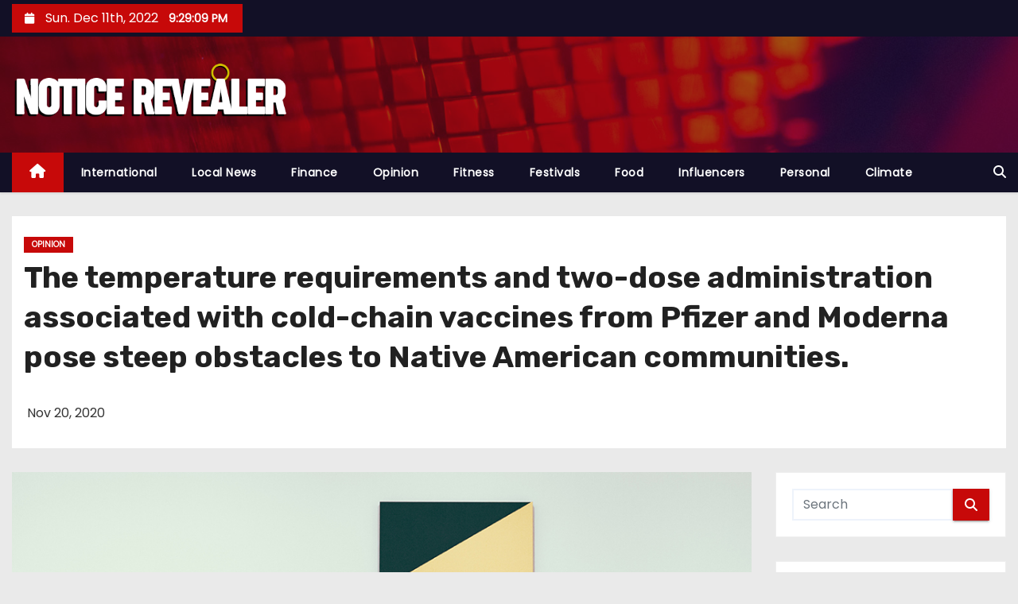

--- FILE ---
content_type: text/html; charset=UTF-8
request_url: https://www.noticerevealer.com/270/opinion/avc
body_size: 13626
content:
<!-- =========================
     Page Breadcrumb   
============================== -->
<!DOCTYPE html>
<html lang="en-US">
<head>
<meta charset="UTF-8">
<meta name="viewport" content="width=device-width, initial-scale=1">
<link rel="profile" href="https://gmpg.org/xfn/11">
<title>The temperature requirements and two-dose administration associated with cold-chain vaccines from Pfizer and Moderna pose steep obstacles to Native American communities. &#8211; Notice Revealer</title>
<meta name='robots' content='max-image-preview:large' />
<link rel='dns-prefetch' href='//fonts.googleapis.com' />
<link rel="alternate" type="application/rss+xml" title="Notice Revealer &raquo; Feed" href="https://www.noticerevealer.com/feed" />
<link rel="alternate" type="application/rss+xml" title="Notice Revealer &raquo; Comments Feed" href="https://www.noticerevealer.com/comments/feed" />
<link rel="alternate" type="application/rss+xml" title="Notice Revealer &raquo; The temperature requirements and two-dose administration associated with cold-chain vaccines from Pfizer and Moderna pose steep obstacles to Native American communities. Comments Feed" href="https://www.noticerevealer.com/270/opinion/avc/feed" />
<script type="text/javascript">
window._wpemojiSettings = {"baseUrl":"https:\/\/s.w.org\/images\/core\/emoji\/14.0.0\/72x72\/","ext":".png","svgUrl":"https:\/\/s.w.org\/images\/core\/emoji\/14.0.0\/svg\/","svgExt":".svg","source":{"concatemoji":"https:\/\/www.noticerevealer.com\/wp-includes\/js\/wp-emoji-release.min.js?ver=6.1.1"}};
/*! This file is auto-generated */
!function(e,a,t){var n,r,o,i=a.createElement("canvas"),p=i.getContext&&i.getContext("2d");function s(e,t){var a=String.fromCharCode,e=(p.clearRect(0,0,i.width,i.height),p.fillText(a.apply(this,e),0,0),i.toDataURL());return p.clearRect(0,0,i.width,i.height),p.fillText(a.apply(this,t),0,0),e===i.toDataURL()}function c(e){var t=a.createElement("script");t.src=e,t.defer=t.type="text/javascript",a.getElementsByTagName("head")[0].appendChild(t)}for(o=Array("flag","emoji"),t.supports={everything:!0,everythingExceptFlag:!0},r=0;r<o.length;r++)t.supports[o[r]]=function(e){if(p&&p.fillText)switch(p.textBaseline="top",p.font="600 32px Arial",e){case"flag":return s([127987,65039,8205,9895,65039],[127987,65039,8203,9895,65039])?!1:!s([55356,56826,55356,56819],[55356,56826,8203,55356,56819])&&!s([55356,57332,56128,56423,56128,56418,56128,56421,56128,56430,56128,56423,56128,56447],[55356,57332,8203,56128,56423,8203,56128,56418,8203,56128,56421,8203,56128,56430,8203,56128,56423,8203,56128,56447]);case"emoji":return!s([129777,127995,8205,129778,127999],[129777,127995,8203,129778,127999])}return!1}(o[r]),t.supports.everything=t.supports.everything&&t.supports[o[r]],"flag"!==o[r]&&(t.supports.everythingExceptFlag=t.supports.everythingExceptFlag&&t.supports[o[r]]);t.supports.everythingExceptFlag=t.supports.everythingExceptFlag&&!t.supports.flag,t.DOMReady=!1,t.readyCallback=function(){t.DOMReady=!0},t.supports.everything(n=function(){t.readyCallback()},a.addEventListener?(a.addEventListener("DOMContentLoaded",n,!1),e.addEventListener("load",n,!1)):(e.attachEvent("onload",n),a.attachEvent("onreadystatechange",function(){"complete"===a.readyState&&t.readyCallback()})),(e=t.source{}).concatemoji?c(e.concatemoji):e.wpemoji&&e.twemoji&&(c(e.twemoji),c(e.wpemoji)))}(window,document,window._wpemojiSettings);
</script>
<style type="text/css">
img.wp-smiley,
img.emoji {
	display: inline !important;
	border: none !important;
	box-shadow: none !important;
	height: 1em !important;
	width: 1em !important;
	margin: 0 0.07em !important;
	vertical-align: -0.1em !important;
	background: none !important;
	padding: 0 !important;
}
</style>
	<link rel='stylesheet' id='wp-block-library-css' href='https://www.noticerevealer.com/wp-includes/css/dist/block-library/style.min.css?ver=6.1.1' type='text/css' media='all' />
<link rel='stylesheet' id='classic-theme-styles-css' href='https://www.noticerevealer.com/wp-includes/css/classic-themes.min.css?ver=1' type='text/css' media='all' />
<style id='global-styles-inline-css' type='text/css'>
body{--wp--preset--color--black: #000000;--wp--preset--color--cyan-bluish-gray: #abb8c3;--wp--preset--color--white: #ffffff;--wp--preset--color--pale-pink: #f78da7;--wp--preset--color--vivid-red: #cf2e2e;--wp--preset--color--luminous-vivid-orange: #ff6900;--wp--preset--color--luminous-vivid-amber: #fcb900;--wp--preset--color--light-green-cyan: #7bdcb5;--wp--preset--color--vivid-green-cyan: #00d084;--wp--preset--color--pale-cyan-blue: #8ed1fc;--wp--preset--color--vivid-cyan-blue: #0693e3;--wp--preset--color--vivid-purple: #9b51e0;--wp--preset--gradient--vivid-cyan-blue-to-vivid-purple: linear-gradient(135deg,rgba(6,147,227,1) 0%,rgb(155,81,224) 100%);--wp--preset--gradient--light-green-cyan-to-vivid-green-cyan: linear-gradient(135deg,rgb(122,220,180) 0%,rgb(0,208,130) 100%);--wp--preset--gradient--luminous-vivid-amber-to-luminous-vivid-orange: linear-gradient(135deg,rgba(252,185,0,1) 0%,rgba(255,105,0,1) 100%);--wp--preset--gradient--luminous-vivid-orange-to-vivid-red: linear-gradient(135deg,rgba(255,105,0,1) 0%,rgb(207,46,46) 100%);--wp--preset--gradient--very-light-gray-to-cyan-bluish-gray: linear-gradient(135deg,rgb(238,238,238) 0%,rgb(169,184,195) 100%);--wp--preset--gradient--cool-to-warm-spectrum: linear-gradient(135deg,rgb(74,234,220) 0%,rgb(151,120,209) 20%,rgb(207,42,186) 40%,rgb(238,44,130) 60%,rgb(251,105,98) 80%,rgb(254,248,76) 100%);--wp--preset--gradient--blush-light-purple: linear-gradient(135deg,rgb(255,206,236) 0%,rgb(152,150,240) 100%);--wp--preset--gradient--blush-bordeaux: linear-gradient(135deg,rgb(254,205,165) 0%,rgb(254,45,45) 50%,rgb(107,0,62) 100%);--wp--preset--gradient--luminous-dusk: linear-gradient(135deg,rgb(255,203,112) 0%,rgb(199,81,192) 50%,rgb(65,88,208) 100%);--wp--preset--gradient--pale-ocean: linear-gradient(135deg,rgb(255,245,203) 0%,rgb(182,227,212) 50%,rgb(51,167,181) 100%);--wp--preset--gradient--electric-grass: linear-gradient(135deg,rgb(202,248,128) 0%,rgb(113,206,126) 100%);--wp--preset--gradient--midnight: linear-gradient(135deg,rgb(2,3,129) 0%,rgb(40,116,252) 100%);--wp--preset--duotone--dark-grayscale: url('#wp-duotone-dark-grayscale');--wp--preset--duotone--grayscale: url('#wp-duotone-grayscale');--wp--preset--duotone--purple-yellow: url('#wp-duotone-purple-yellow');--wp--preset--duotone--blue-red: url('#wp-duotone-blue-red');--wp--preset--duotone--midnight: url('#wp-duotone-midnight');--wp--preset--duotone--magenta-yellow: url('#wp-duotone-magenta-yellow');--wp--preset--duotone--purple-green: url('#wp-duotone-purple-green');--wp--preset--duotone--blue-orange: url('#wp-duotone-blue-orange');--wp--preset--font-size--small: 13px;--wp--preset--font-size--medium: 20px;--wp--preset--font-size--large: 36px;--wp--preset--font-size--x-large: 42px;--wp--preset--spacing--20: 0.44rem;--wp--preset--spacing--30: 0.67rem;--wp--preset--spacing--40: 1rem;--wp--preset--spacing--50: 1.5rem;--wp--preset--spacing--60: 2.25rem;--wp--preset--spacing--70: 3.38rem;--wp--preset--spacing--80: 5.06rem;}:where(.is-layout-flex){gap: 0.5em;}body .is-layout-flow > .alignleft{float: left;margin-inline-start: 0;margin-inline-end: 2em;}body .is-layout-flow > .alignright{float: right;margin-inline-start: 2em;margin-inline-end: 0;}body .is-layout-flow > .aligncenter{margin-left: auto !important;margin-right: auto !important;}body .is-layout-constrained > .alignleft{float: left;margin-inline-start: 0;margin-inline-end: 2em;}body .is-layout-constrained > .alignright{float: right;margin-inline-start: 2em;margin-inline-end: 0;}body .is-layout-constrained > .aligncenter{margin-left: auto !important;margin-right: auto !important;}body .is-layout-constrained > :where(:not(.alignleft):not(.alignright):not(.alignfull)){max-width: var(--wp--style--global--content-size);margin-left: auto !important;margin-right: auto !important;}body .is-layout-constrained > .alignwide{max-width: var(--wp--style--global--wide-size);}body .is-layout-flex{display: flex;}body .is-layout-flex{flex-wrap: wrap;align-items: center;}body .is-layout-flex > *{margin: 0;}:where(.wp-block-columns.is-layout-flex){gap: 2em;}.has-black-color{color: var(--wp--preset--color--black) !important;}.has-cyan-bluish-gray-color{color: var(--wp--preset--color--cyan-bluish-gray) !important;}.has-white-color{color: var(--wp--preset--color--white) !important;}.has-pale-pink-color{color: var(--wp--preset--color--pale-pink) !important;}.has-vivid-red-color{color: var(--wp--preset--color--vivid-red) !important;}.has-luminous-vivid-orange-color{color: var(--wp--preset--color--luminous-vivid-orange) !important;}.has-luminous-vivid-amber-color{color: var(--wp--preset--color--luminous-vivid-amber) !important;}.has-light-green-cyan-color{color: var(--wp--preset--color--light-green-cyan) !important;}.has-vivid-green-cyan-color{color: var(--wp--preset--color--vivid-green-cyan) !important;}.has-pale-cyan-blue-color{color: var(--wp--preset--color--pale-cyan-blue) !important;}.has-vivid-cyan-blue-color{color: var(--wp--preset--color--vivid-cyan-blue) !important;}.has-vivid-purple-color{color: var(--wp--preset--color--vivid-purple) !important;}.has-black-background-color{background-color: var(--wp--preset--color--black) !important;}.has-cyan-bluish-gray-background-color{background-color: var(--wp--preset--color--cyan-bluish-gray) !important;}.has-white-background-color{background-color: var(--wp--preset--color--white) !important;}.has-pale-pink-background-color{background-color: var(--wp--preset--color--pale-pink) !important;}.has-vivid-red-background-color{background-color: var(--wp--preset--color--vivid-red) !important;}.has-luminous-vivid-orange-background-color{background-color: var(--wp--preset--color--luminous-vivid-orange) !important;}.has-luminous-vivid-amber-background-color{background-color: var(--wp--preset--color--luminous-vivid-amber) !important;}.has-light-green-cyan-background-color{background-color: var(--wp--preset--color--light-green-cyan) !important;}.has-vivid-green-cyan-background-color{background-color: var(--wp--preset--color--vivid-green-cyan) !important;}.has-pale-cyan-blue-background-color{background-color: var(--wp--preset--color--pale-cyan-blue) !important;}.has-vivid-cyan-blue-background-color{background-color: var(--wp--preset--color--vivid-cyan-blue) !important;}.has-vivid-purple-background-color{background-color: var(--wp--preset--color--vivid-purple) !important;}.has-black-border-color{border-color: var(--wp--preset--color--black) !important;}.has-cyan-bluish-gray-border-color{border-color: var(--wp--preset--color--cyan-bluish-gray) !important;}.has-white-border-color{border-color: var(--wp--preset--color--white) !important;}.has-pale-pink-border-color{border-color: var(--wp--preset--color--pale-pink) !important;}.has-vivid-red-border-color{border-color: var(--wp--preset--color--vivid-red) !important;}.has-luminous-vivid-orange-border-color{border-color: var(--wp--preset--color--luminous-vivid-orange) !important;}.has-luminous-vivid-amber-border-color{border-color: var(--wp--preset--color--luminous-vivid-amber) !important;}.has-light-green-cyan-border-color{border-color: var(--wp--preset--color--light-green-cyan) !important;}.has-vivid-green-cyan-border-color{border-color: var(--wp--preset--color--vivid-green-cyan) !important;}.has-pale-cyan-blue-border-color{border-color: var(--wp--preset--color--pale-cyan-blue) !important;}.has-vivid-cyan-blue-border-color{border-color: var(--wp--preset--color--vivid-cyan-blue) !important;}.has-vivid-purple-border-color{border-color: var(--wp--preset--color--vivid-purple) !important;}.has-vivid-cyan-blue-to-vivid-purple-gradient-background{background: var(--wp--preset--gradient--vivid-cyan-blue-to-vivid-purple) !important;}.has-light-green-cyan-to-vivid-green-cyan-gradient-background{background: var(--wp--preset--gradient--light-green-cyan-to-vivid-green-cyan) !important;}.has-luminous-vivid-amber-to-luminous-vivid-orange-gradient-background{background: var(--wp--preset--gradient--luminous-vivid-amber-to-luminous-vivid-orange) !important;}.has-luminous-vivid-orange-to-vivid-red-gradient-background{background: var(--wp--preset--gradient--luminous-vivid-orange-to-vivid-red) !important;}.has-very-light-gray-to-cyan-bluish-gray-gradient-background{background: var(--wp--preset--gradient--very-light-gray-to-cyan-bluish-gray) !important;}.has-cool-to-warm-spectrum-gradient-background{background: var(--wp--preset--gradient--cool-to-warm-spectrum) !important;}.has-blush-light-purple-gradient-background{background: var(--wp--preset--gradient--blush-light-purple) !important;}.has-blush-bordeaux-gradient-background{background: var(--wp--preset--gradient--blush-bordeaux) !important;}.has-luminous-dusk-gradient-background{background: var(--wp--preset--gradient--luminous-dusk) !important;}.has-pale-ocean-gradient-background{background: var(--wp--preset--gradient--pale-ocean) !important;}.has-electric-grass-gradient-background{background: var(--wp--preset--gradient--electric-grass) !important;}.has-midnight-gradient-background{background: var(--wp--preset--gradient--midnight) !important;}.has-small-font-size{font-size: var(--wp--preset--font-size--small) !important;}.has-medium-font-size{font-size: var(--wp--preset--font-size--medium) !important;}.has-large-font-size{font-size: var(--wp--preset--font-size--large) !important;}.has-x-large-font-size{font-size: var(--wp--preset--font-size--x-large) !important;}
.wp-block-navigation a:where(:not(.wp-element-button)){color: inherit;}
:where(.wp-block-columns.is-layout-flex){gap: 2em;}
.wp-block-pullquote{font-size: 1.5em;line-height: 1.6;}
</style>
<link rel='stylesheet' id='newses-fonts-css' href='//fonts.googleapis.com/css?family=Rubik%3A400%2C500%2C700%7CPoppins%3A400%26display%3Dswap&#038;subset=latin%2Clatin-ext' type='text/css' media='all' />
<link rel='stylesheet' id='bootstrap-css' href='https://www.noticerevealer.com/wp-content/themes/newses/css/bootstrap.css?ver=6.1.1' type='text/css' media='all' />
<link rel='stylesheet' id='newses-style-css' href='https://www.noticerevealer.com/wp-content/themes/newses/style.css?ver=6.1.1' type='text/css' media='all' />
<link rel='stylesheet' id='newses-default-css' href='https://www.noticerevealer.com/wp-content/themes/newses/css/colors/default.css?ver=6.1.1' type='text/css' media='all' />
<link rel='stylesheet' id='font-awesome-css' href='https://www.noticerevealer.com/wp-content/themes/newses/css/font-awesome.css?ver=6.1.1' type='text/css' media='all' />
<link rel='stylesheet' id='smartmenus-css' href='https://www.noticerevealer.com/wp-content/themes/newses/css/jquery.smartmenus.bootstrap.css?ver=6.1.1' type='text/css' media='all' />
<link rel='stylesheet' id='newses-swiper.min-css' href='https://www.noticerevealer.com/wp-content/themes/newses/css/swiper.min.css?ver=6.1.1' type='text/css' media='all' />
<script type='text/javascript' src='https://www.noticerevealer.com/wp-includes/js/jquery/jquery.min.js?ver=3.6.1' id='jquery-core-js'></script>
<script type='text/javascript' src='https://www.noticerevealer.com/wp-includes/js/jquery/jquery-migrate.min.js?ver=3.3.2' id='jquery-migrate-js'></script>
<script type='text/javascript' src='https://www.noticerevealer.com/wp-content/themes/newses/js/navigation.js?ver=6.1.1' id='newses-navigation-js'></script>
<script type='text/javascript' src='https://www.noticerevealer.com/wp-content/themes/newses/js/bootstrap.js?ver=6.1.1' id='bootstrap-js'></script>
<script type='text/javascript' src='https://www.noticerevealer.com/wp-content/themes/newses/js/jquery.marquee.js?ver=6.1.1' id='newses-marquee-js-js'></script>
<script type='text/javascript' src='https://www.noticerevealer.com/wp-content/themes/newses/js/swiper.min.js?ver=6.1.1' id='newses-swiper.min.js-js'></script>
<script type='text/javascript' src='https://www.noticerevealer.com/wp-content/themes/newses/js/jquery.smartmenus.js?ver=6.1.1' id='smartmenus-js-js'></script>
<script type='text/javascript' src='https://www.noticerevealer.com/wp-content/themes/newses/js/bootstrap-smartmenus.js?ver=6.1.1' id='bootstrap-smartmenus-js-js'></script>
<link rel="https://api.w.org/" href="https://www.noticerevealer.com/wp-json/" /><link rel="alternate" type="application/json" href="https://www.noticerevealer.com/wp-json/wp/v2/posts/270" /><link rel="EditURI" type="application/rsd+xml" title="RSD" href="https://www.noticerevealer.com/xmlrpc.php?rsd" />
<link rel="wlwmanifest" type="application/wlwmanifest+xml" href="https://www.noticerevealer.com/wp-includes/wlwmanifest.xml" />
<meta name="generator" content="WordPress 6.1.1" />
<link rel="canonical" href="https://www.noticerevealer.com/270/opinion/avc" />
<link rel='shortlink' href='https://www.noticerevealer.com/?p=270' />
<link rel="alternate" type="application/json+oembed" href="https://www.noticerevealer.com/wp-json/oembed/1.0/embed?url=https%3A%2F%2Fwww.noticerevealer.com%2F270%2Fopinion%2Favc" />
<link rel="alternate" type="text/xml+oembed" href="https://www.noticerevealer.com/wp-json/oembed/1.0/embed?url=https%3A%2F%2Fwww.noticerevealer.com%2F270%2Fopinion%2Favc&#038;format=xml" />
<link rel="pingback" href="https://www.noticerevealer.com/xmlrpc.php">        <style type="text/css">
                        .site-title a,
            .site-description {
                position: absolute;
                clip: rect(1px, 1px, 1px, 1px);
                display: none;
            }

            
            


        </style>
        <link rel="icon" href="https://www.noticerevealer.com/wp-content/uploads/2020/11/noticerevealer.png" sizes="32x32" />
<link rel="icon" href="https://www.noticerevealer.com/wp-content/uploads/2020/11/noticerevealer.png" sizes="192x192" />
<link rel="apple-touch-icon" href="https://www.noticerevealer.com/wp-content/uploads/2020/11/noticerevealer.png" />
<meta name="msapplication-TileImage" content="https://www.noticerevealer.com/wp-content/uploads/2020/11/noticerevealer.png" />
</head>
<body data-rsssl=1 class="post-template-default single single-post postid-270 single-format-standard wp-custom-logo wide" >
<svg xmlns="http://www.w3.org/2000/svg" viewBox="0 0 0 0" width="0" height="0" focusable="false" role="none" style="visibility: hidden; position: absolute; left: -9999px; overflow: hidden;" ><defs><filter id="wp-duotone-dark-grayscale"><feColorMatrix color-interpolation-filters="sRGB" type="matrix" values=" .299 .587 .114 0 0 .299 .587 .114 0 0 .299 .587 .114 0 0 .299 .587 .114 0 0 " /><feComponentTransfer color-interpolation-filters="sRGB" ><feFuncR type="table" tableValues="0 0.49803921568627" /><feFuncG type="table" tableValues="0 0.49803921568627" /><feFuncB type="table" tableValues="0 0.49803921568627" /><feFuncA type="table" tableValues="1 1" /></feComponentTransfer><feComposite in2="SourceGraphic" operator="in" /></filter></defs></svg><svg xmlns="http://www.w3.org/2000/svg" viewBox="0 0 0 0" width="0" height="0" focusable="false" role="none" style="visibility: hidden; position: absolute; left: -9999px; overflow: hidden;" ><defs><filter id="wp-duotone-grayscale"><feColorMatrix color-interpolation-filters="sRGB" type="matrix" values=" .299 .587 .114 0 0 .299 .587 .114 0 0 .299 .587 .114 0 0 .299 .587 .114 0 0 " /><feComponentTransfer color-interpolation-filters="sRGB" ><feFuncR type="table" tableValues="0 1" /><feFuncG type="table" tableValues="0 1" /><feFuncB type="table" tableValues="0 1" /><feFuncA type="table" tableValues="1 1" /></feComponentTransfer><feComposite in2="SourceGraphic" operator="in" /></filter></defs></svg><svg xmlns="http://www.w3.org/2000/svg" viewBox="0 0 0 0" width="0" height="0" focusable="false" role="none" style="visibility: hidden; position: absolute; left: -9999px; overflow: hidden;" ><defs><filter id="wp-duotone-purple-yellow"><feColorMatrix color-interpolation-filters="sRGB" type="matrix" values=" .299 .587 .114 0 0 .299 .587 .114 0 0 .299 .587 .114 0 0 .299 .587 .114 0 0 " /><feComponentTransfer color-interpolation-filters="sRGB" ><feFuncR type="table" tableValues="0.54901960784314 0.98823529411765" /><feFuncG type="table" tableValues="0 1" /><feFuncB type="table" tableValues="0.71764705882353 0.25490196078431" /><feFuncA type="table" tableValues="1 1" /></feComponentTransfer><feComposite in2="SourceGraphic" operator="in" /></filter></defs></svg><svg xmlns="http://www.w3.org/2000/svg" viewBox="0 0 0 0" width="0" height="0" focusable="false" role="none" style="visibility: hidden; position: absolute; left: -9999px; overflow: hidden;" ><defs><filter id="wp-duotone-blue-red"><feColorMatrix color-interpolation-filters="sRGB" type="matrix" values=" .299 .587 .114 0 0 .299 .587 .114 0 0 .299 .587 .114 0 0 .299 .587 .114 0 0 " /><feComponentTransfer color-interpolation-filters="sRGB" ><feFuncR type="table" tableValues="0 1" /><feFuncG type="table" tableValues="0 0.27843137254902" /><feFuncB type="table" tableValues="0.5921568627451 0.27843137254902" /><feFuncA type="table" tableValues="1 1" /></feComponentTransfer><feComposite in2="SourceGraphic" operator="in" /></filter></defs></svg><svg xmlns="http://www.w3.org/2000/svg" viewBox="0 0 0 0" width="0" height="0" focusable="false" role="none" style="visibility: hidden; position: absolute; left: -9999px; overflow: hidden;" ><defs><filter id="wp-duotone-midnight"><feColorMatrix color-interpolation-filters="sRGB" type="matrix" values=" .299 .587 .114 0 0 .299 .587 .114 0 0 .299 .587 .114 0 0 .299 .587 .114 0 0 " /><feComponentTransfer color-interpolation-filters="sRGB" ><feFuncR type="table" tableValues="0 0" /><feFuncG type="table" tableValues="0 0.64705882352941" /><feFuncB type="table" tableValues="0 1" /><feFuncA type="table" tableValues="1 1" /></feComponentTransfer><feComposite in2="SourceGraphic" operator="in" /></filter></defs></svg><svg xmlns="http://www.w3.org/2000/svg" viewBox="0 0 0 0" width="0" height="0" focusable="false" role="none" style="visibility: hidden; position: absolute; left: -9999px; overflow: hidden;" ><defs><filter id="wp-duotone-magenta-yellow"><feColorMatrix color-interpolation-filters="sRGB" type="matrix" values=" .299 .587 .114 0 0 .299 .587 .114 0 0 .299 .587 .114 0 0 .299 .587 .114 0 0 " /><feComponentTransfer color-interpolation-filters="sRGB" ><feFuncR type="table" tableValues="0.78039215686275 1" /><feFuncG type="table" tableValues="0 0.94901960784314" /><feFuncB type="table" tableValues="0.35294117647059 0.47058823529412" /><feFuncA type="table" tableValues="1 1" /></feComponentTransfer><feComposite in2="SourceGraphic" operator="in" /></filter></defs></svg><svg xmlns="http://www.w3.org/2000/svg" viewBox="0 0 0 0" width="0" height="0" focusable="false" role="none" style="visibility: hidden; position: absolute; left: -9999px; overflow: hidden;" ><defs><filter id="wp-duotone-purple-green"><feColorMatrix color-interpolation-filters="sRGB" type="matrix" values=" .299 .587 .114 0 0 .299 .587 .114 0 0 .299 .587 .114 0 0 .299 .587 .114 0 0 " /><feComponentTransfer color-interpolation-filters="sRGB" ><feFuncR type="table" tableValues="0.65098039215686 0.40392156862745" /><feFuncG type="table" tableValues="0 1" /><feFuncB type="table" tableValues="0.44705882352941 0.4" /><feFuncA type="table" tableValues="1 1" /></feComponentTransfer><feComposite in2="SourceGraphic" operator="in" /></filter></defs></svg><svg xmlns="http://www.w3.org/2000/svg" viewBox="0 0 0 0" width="0" height="0" focusable="false" role="none" style="visibility: hidden; position: absolute; left: -9999px; overflow: hidden;" ><defs><filter id="wp-duotone-blue-orange"><feColorMatrix color-interpolation-filters="sRGB" type="matrix" values=" .299 .587 .114 0 0 .299 .587 .114 0 0 .299 .587 .114 0 0 .299 .587 .114 0 0 " /><feComponentTransfer color-interpolation-filters="sRGB" ><feFuncR type="table" tableValues="0.098039215686275 1" /><feFuncG type="table" tableValues="0 0.66274509803922" /><feFuncB type="table" tableValues="0.84705882352941 0.41960784313725" /><feFuncA type="table" tableValues="1 1" /></feComponentTransfer><feComposite in2="SourceGraphic" operator="in" /></filter></defs></svg><div id="page" class="site">
<a class="skip-link screen-reader-text" href="#content">
Skip to content</a>
    <!--wrapper-->
    <div class="wrapper" id="custom-background-css">
        <header class="mg-headwidget">
            <!--==================== TOP BAR ====================-->
            <div class="mg-head-detail d-none d-md-block">
      <div class="container">
        <div class="row align-items-center">
                        <div class="col-md-6 col-xs-12 col-sm-6">
                <ul class="info-left">
                            <li>
                        <i class="fa fa-calendar ml-3"></i>
            Sun. Dec 11th, 2022             <span id="time" class="time"></span>
                    </li>                        
                    </ul>
            </div>
                        <div class="col-md-6 col-xs-12">
                <ul class="mg-social info-right">
                    
                                      </ul>
            </div>
                    </div>
    </div>
</div>
            <div class="clearfix"></div>
                        <div class="mg-nav-widget-area-back" style='background-image: url("https://www.noticerevealer.com/wp-content/themes/newses/images/head-back.jpg" );'>
                        <div class="overlay">
              <div class="inner"  style="background-color:rgba(18,16,38,0.4);" >
                <div class="container">
                    <div class="mg-nav-widget-area">
                        <div class="row align-items-center">
                            <div class="col-md-4 text-center-xs">
                              <a href="https://www.noticerevealer.com/" class="navbar-brand" rel="home"><img width="500" height="110" src="https://www.noticerevealer.com/wp-content/uploads/2020/11/logo-copia.png" class="custom-logo" alt="Notice Revealer" decoding="async" /></a>                            </div>
                                       <div class="col-md-8 text-center-xs">
                                    <!--== Top Tags ==-->
                  <div class="mg-tpt-tag-area">
                                 
                  </div>
            <!-- Trending line END -->
                  
                </div>
            
                        </div>
                    </div>
                </div>
                </div>
              </div>
          </div>
            <div class="mg-menu-full">
                <nav class="navbar navbar-expand-lg navbar-wp">
                    <div class="container">
                        <!-- Right nav -->
                    <div class="m-header align-items-center">
                        <a class="mobilehomebtn" href="https://www.noticerevealer.com"><span class="fa fa-home"></span></a>
                        <!-- navbar-toggle -->
                        <button class="navbar-toggler collapsed ml-auto" type="button" data-toggle="collapse" data-target="#navbar-wp" aria-controls="navbarSupportedContent" aria-expanded="false" aria-label="Toggle navigation">
                          <!-- <span class="my-1 mx-2 close"></span>
                          <span class="navbar-toggler-icon"></span> -->
                          <div class="burger">
                            <span class="burger-line"></span>
                            <span class="burger-line"></span>
                            <span class="burger-line"></span>
                          </div>
                        </button>
                        <!-- /navbar-toggle -->
                                                <div class="dropdown show mg-search-box">
                      <a class="dropdown-toggle msearch ml-auto" href="#" role="button" id="dropdownMenuLink" data-toggle="dropdown" aria-haspopup="true" aria-expanded="false">
                       <i class="fa fa-search"></i>
                      </a>
                      <div class="dropdown-menu searchinner" aria-labelledby="dropdownMenuLink">
                        <form role="search" method="get" id="searchform" action="https://www.noticerevealer.com/">
  <div class="input-group">
    <input type="search" class="form-control" placeholder="Search" value="" name="s" />
    <span class="input-group-btn btn-default">
    <button type="submit" class="btn"> <i class="fa fa-search"></i> </button>
    </span> </div>
</form>                      </div>
                    </div>
                                            </div>
                    <!-- /Right nav -->
                    <!-- Navigation -->
                    <div class="collapse navbar-collapse" id="navbar-wp">
                        
                            <ul id="menu-menu" class="nav navbar-nav mr-auto"><li class="active home"><a class="nav-link homebtn" title="Home" href="https://www.noticerevealer.com"><span class='fa fa-home'></span></a></li><li id="menu-item-189" class="menu-item menu-item-type-taxonomy menu-item-object-category menu-item-189"><a class="nav-link" title="International" href="https://www.noticerevealer.com/category/international">International</a></li>
<li id="menu-item-188" class="menu-item menu-item-type-taxonomy menu-item-object-category menu-item-188"><a class="nav-link" title="Local News" href="https://www.noticerevealer.com/category/local-news">Local News</a></li>
<li id="menu-item-194" class="menu-item menu-item-type-taxonomy menu-item-object-category menu-item-194"><a class="nav-link" title="Finance" href="https://www.noticerevealer.com/category/finance">Finance</a></li>
<li id="menu-item-196" class="menu-item menu-item-type-taxonomy menu-item-object-category current-post-ancestor current-menu-parent current-post-parent menu-item-196"><a class="nav-link" title="Opinion" href="https://www.noticerevealer.com/category/opinion">Opinion</a></li>
<li id="menu-item-193" class="menu-item menu-item-type-taxonomy menu-item-object-category menu-item-193"><a class="nav-link" title="Fitness" href="https://www.noticerevealer.com/category/fitness">Fitness</a></li>
<li id="menu-item-191" class="menu-item menu-item-type-taxonomy menu-item-object-category menu-item-191"><a class="nav-link" title="Festivals" href="https://www.noticerevealer.com/category/festivals">Festivals</a></li>
<li id="menu-item-195" class="menu-item menu-item-type-taxonomy menu-item-object-category menu-item-195"><a class="nav-link" title="Food" href="https://www.noticerevealer.com/category/food">Food</a></li>
<li id="menu-item-190" class="menu-item menu-item-type-taxonomy menu-item-object-category menu-item-190"><a class="nav-link" title="Influencers" href="https://www.noticerevealer.com/category/influencers">Influencers</a></li>
<li id="menu-item-197" class="menu-item menu-item-type-taxonomy menu-item-object-category menu-item-197"><a class="nav-link" title="Personal" href="https://www.noticerevealer.com/category/personal">Personal</a></li>
<li id="menu-item-192" class="menu-item menu-item-type-taxonomy menu-item-object-category menu-item-192"><a class="nav-link" title="Climate" href="https://www.noticerevealer.com/category/climate">Climate</a></li>
</ul>                    </div>   
                    <!--/ Navigation -->
                    <!-- Right nav -->
                    <div class="desk-header pl-3 ml-auto my-2 my-lg-0 position-relative align-items-center">
                        <!-- /navbar-toggle -->
                                                <div class="dropdown show mg-search-box">
                      <a class="dropdown-toggle msearch ml-auto" href="#" role="button" id="dropdownMenuLink" data-toggle="dropdown" aria-haspopup="true" aria-expanded="false">
                       <i class="fa fa-search"></i>
                      </a>
                      <div class="dropdown-menu searchinner" aria-labelledby="dropdownMenuLink">
                        <form role="search" method="get" id="searchform" action="https://www.noticerevealer.com/">
  <div class="input-group">
    <input type="search" class="form-control" placeholder="Search" value="" name="s" />
    <span class="input-group-btn btn-default">
    <button type="submit" class="btn"> <i class="fa fa-search"></i> </button>
    </span> </div>
</form>                      </div>
                    </div>
                                            </div>
                    <!-- /Right nav --> 
                  </div>
                </nav>
            </div>
        </header>
        <div class="clearfix"></div>
        <!--== /Top Tags ==-->
                        <!--== Home Slider ==-->
                <!--==/ Home Slider ==-->
        <!--==================== Newses breadcrumb section ====================-->
<!-- =========================
     Page Content Section      
============================== -->
<main id="content">
    <!--container-->
    <div class="container">
      <!--row-->
      <div class="row">
        <div class="col-md-12">
          <div class="mg-header mb-30">
                                        <div class="mg-blog-category mb-1"> 
                      <a class="newses-categories category-color-1" href="https://www.noticerevealer.com/category/opinion"> 
                                 Opinion
                             </a>                </div>
                                  <h1 class="title">The temperature requirements and two-dose administration associated with cold-chain vaccines from Pfizer and Moderna pose steep obstacles to Native American communities.</h1>
              <div class="media mg-info-author-block"> 
                                    <div class="media-body">
                                                            <span class="mg-blog-date"><i class="fa fa-clock-o"></i> 
                      Nov 20, 2020</span>
                                      </div>
                </div>
                          </div>
        </div>
        <!--col-md-->
                                                <div class="col-md-9">
                    		                  <div class="mg-blog-post-box"> 
              <img width="1000" height="667" src="https://www.noticerevealer.com/wp-content/uploads/2020/11/local_news_1.jpg" class="img-responsive wp-post-image" alt="" decoding="async" />              <article class="small single p-3">
                <p>When Timothy Nuvangyaoma, chairman of the Hopi Tribe, heard there were two coronavirus vaccines that both showed promising data of more than 90 percent efficacy, he felt initial relief that soon transitioned to cautious skepticism.<br />
Thats because the logistic and cultural challenges of delivering a Covid-19 vaccine with precise temperature requirements and two-dose administration to members of the Hopi Tribe are vast: Hopi often live in remote locations and only one-third of the population has reliable means of transportation, according to officials with knowledge of vaccine distribution planning. Hopi lands span more than 1.5 million acres and encompass parts of both Coconino and Navajo counties in northeastern Arizona.<br />
Power supply is always a concern, brownouts are common, and generators are a luxury. The Hopi Health Care Center has to outsource much of its care.<br />
Meanwhile, the Pfizer vaccine requires transportation at minus 94 degrees Fahrenheit and must be ordered in units with a minimum of 1,000 doses. And while this weeks preliminary results from biotech company Moderna Inc. showed encouraging data that its candidate was 94.5 percent effective, that vaccine still requires long-term storage at sub-zero freezer temperatures, short-term storage in a refrigerator and a two-dose administration separated by multiple weeks.<br />
Other options progressing through the pipeline arent as finicky; one of the Johnson &amp; Johnson candidates, for example, has a one-dose regimen and is expected to remain stable at basic refrigerator temperatures for longer periods of time.<br />
Added to the logistical challenges is the broader, long-simmering cultural mistrust of vaccines and clinical trials felt by tribal communities as a result of historical trauma, making their skepticism about the safety of vaccines more pronounced.<br />
Theres always that reluctance as a Native American, Nuvangyaoma said. I have to make sure that its going to be able to help. And I dont want to get peoples hopes up.<br />
Chairman Timothy Nuvangyaoma.Hopi Tribe<br />
For Nuvangyaoma and leaders across other tribal nations, Covid-19 has been an extraordinary crisis.<br />
The pandemic has highlighted long-standing structural inequities and health disparities for American Indians and Alaska Natives, many of which are rooted in the federal governments chronic underfunding of tribal and urban health care systems, despite legal and treaty obligations to do so. According to the Centers for Disease Control and Prevention, the Covid-19 infection rate is 3.5 times higher for American Indians and Alaska Natives, who are also more likely to suffer hospitalization or mortality than non-Hispanic whites.<br />
The collapse of tribal economies due to the virus, as well as problems and regulations around the distribution of emergency federal funds, stalled any potential recovery even more.<br />
Amid Americas mismanaged response to the pandemic, few communities have borne the brunt quite like smaller tribal nations. For the Hopi, a people who have maintained a connectivity to their traditional ways of life and identity, the loss of even one member is amplified.<br />
The virus has taken elders who should have been able to pass this down to the younger generation, Nuvangyaoma said of the tribes cultures and traditions. It&#8217;s taken the younger generation who should be the ones that are picking up where we&#8217;re leaving off, to continue with our story.<br />
It&#8217;s a gamble at this point<br />
Throughout the pandemic, tribal leaders have faced rushed processes and deadlines to make consequential decisions involving vaccine readiness, such as whether to receive vaccine allocations through the state or the Indian Health Service. Some Urban Indian health clinics were told one day before the presidential election that they needed to make the choice by the end of that week.<br />
Tribal leaders are making life and death decisions within their tribal communities on the reservations and villages right now . . . so they may not always have the time to respond in a week, said Abigail Echo-Hawk, a citizen of the Pawnee Nation of Oklahoma, director of the Urban Indian Health Institute and chief research officer for the Seattle Indian Health Board.<br />
Chairman Timothy Nuvangyaoma and others on the site of the new water well system that will supply water to the Oraibi village, funded with CARES Act funds. That will help with pandemic response by increasing hand-washing and sanitation, especially in individual homes.Hopi Tribe<br />
Meredith Raimondi, the director of communications at the National Council of Urban Indian Health, said the consequences could be dire: A big concern is that you make the wrong decision, and you choose the state, or you choose IHS and then one of those doesn&#8217;t go according to plan and you have no vaccines. I mean, it&#8217;s a gamble at this point.<br />
The Hopi Tribe opted to receive allocations through the Indian Health Service, the federally funded health care system responsible for providing services to approximately 2.6 million American Indians and Alaska Natives. According to officials involved in the logistics planning, the Hopi Tribe is preparing for a direct-shipment scenario from the manufacturer or a hub and spoke strategy using ultracold storage in a central location like Phoenix as a distribution hub.<br />
Supply chain experts like Julie Swann, a professor at North Carolina State University who previously advised the CDC during the 2009 H1N1 pandemic, are greatly worried about the logistics involved in cold-chain management of the vaccine for these communities.<br />
Pfizer kind of acts like that&#8217;s going to solve the problem and to some extent, the federal government acts like that, as well, Swann said of the companys direct delivery approach that ships vaccines in specialized containers packed with dry ice.<br />
While Pfizers strategy would work for a mass vaccination clinic, she explained, it would not be as effective for a health care provider trying to allocate small amounts of vaccine to multiple people over time.<br />
I think the changes in the Moderna vaccine make it much easier to give that one in rural or sparsely populated areas, Swann said.<br />
Modernas vaccine can remain stable at standard refrigerator temperatures of 36 to 46 degrees Fahrenheit for up to 30 days once thawed.<br />
The Hopi Tribe anticipates hiring additional staff who will work extended hours to facilitate higher volume administration within the tight time frames. Getting patients to an administration site will also be a challenge for tribes in more remote areas.<br />
We live on the reservations where people do not have street addresses, so finding the people who are going to be classified as Phase 1 is going to be very troubling, said a CDC official who has worked with Western tribes, but who did not have authorization to speak publicly.<br />
We have to really double and triple down on our logistics to make sure that we are able to hit very tight time windows, the official said. That&#8217;s where the difficulty lies.<br />
Historical traumas fuel distrust<br />
Logistical hurdles are only intensified by past research abuse and negligence, such as when blood samples from members of the Havasupai Tribe that were given to researchers for studies on diabetes were stored and later distributed for unrelated studies. In addition, racial inequities have caused misclassification and gross underreporting of data for Native Americans.<br />
These memories, including the Havasupai case, and others of historical research harms are ones that are stories that are told in Native communities, said Echo-Hawk, who also served on the committee that advised federal agencies on Covid-19 vaccine allocation.<br />
It has made our communities very hesitant to participate in any kind of clinical trials or research, she said.<br />
On the nearby Navajo Nation, where the coronavirus is currently considered to be in uncontrolled spread in 34 communities, President Jonathan Nez warned vaccine hesitancy in the U.S. is spreading and has contributed to some of his most vulnerable citizens choosing not to get the flu vaccine.<br />
We all know that the flu and Covid-19, if caught together, is deadly, Nez said in an interview. A lot of our elders have received the flu vaccine every year, but because of this hysteria that is happening off the nation that is coming onto the nation . . . our elders are beginning to question, Hey, whats going on here?<br />
There is also a lack of culturally appropriate communications from drug manufacturers that have struggled to maintain widespread Indigenous representation in trials.<br />
In October, the Lummi Nation in Washington state announced its withdrawal from the AstraZeneca trial after Lummi doctors cited ongoing communications challenges with AstraZeneca representatives as a primary factor. Lawrence Solomon, chairman of the Lummi Nation, said in a statement that the AstraZeneca trial was not a good fit for the tribe, which later submitted an application to participate in biotechnology company Novavaxs trials.</p>
                                                                <div class="clearfix mb-3"></div>
                
	<nav class="navigation post-navigation" aria-label="Posts">
		<h2 class="screen-reader-text">Post navigation</h2>
		<div class="nav-links"><div class="nav-previous"><a href="https://www.noticerevealer.com/263/opinion/avc" rel="prev">Ahead of the Jan. 5 election, voters across the state are being bombarded by messages from activists and politicians alike to cast their vote to help determine which party controls the U.S. Senate. <div class="fa fa-angle-double-right"></div><span></span></a></div><div class="nav-next"><a href="https://www.noticerevealer.com/272/opinion/avc" rel="next"><div class="fa fa-angle-double-left"></div><span></span> TheÂ Irish Coast Guard and RNLI have issued a plea to swimmers to take care whenÂ in open water.</a></div></div>
	</nav>                          </article>

              

            </div>
            <div class="clearfix mb-4"></div>
                                      <div class="wd-back">
                        <!--Start mg-realated-slider -->
                        <div class="mg-sec-title st3">
                            <!-- mg-sec-title -->
                                                        <h4><span class="bg">Related Post</span></h4>
                        </div>
                        <!-- // mg-sec-title -->
                           <div class="small-list-post row">
                                <!-- featured_post -->
                                                                                                        <!-- blog -->
                                  <div class="small-post media col-md-6 col-sm-6 col-xs-12">
                                    <div class="img-small-post back-img" style="background-image: url('https://www.noticerevealer.com/wp-content/uploads/2020/11/fitness_6.jpg');">
                                      <a href="https://www.noticerevealer.com/5071/opinion/avc" class="link-div"></a>
                                    </div>
                                    <div class="small-post-content media-body">
                                                                                  <div class="mg-blog-category"> <a class="newses-categories category-color-1" href="https://www.noticerevealer.com/category/opinion"> 
                                 Opinion
                             </a>                                          </div>                                         <!-- small-post-content -->
                                        <h5 class="title"><a href="https://www.noticerevealer.com/5071/opinion/avc" title="Permalink to: Tokyo Olympics News: India&#8217;s Vinesh Phogat is not sure when, if at all, she would return to the wrestling mat as she struggles to cope with the disappointment of her Tokyo">
                                              Tokyo Olympics News: India&#8217;s Vinesh Phogat is not sure when, if at all, she would return to the wrestling mat as she struggles to cope with the disappointment of her Tokyo</a></h5>
                                        <!-- // title_small_post -->
                                           <div class="mg-blog-meta"> 
                                                                                          <a href="https://www.noticerevealer.com/date/2021/08">
         									Aug 13, 2021</a></span>
                                                                                        <a href="https://www.noticerevealer.com/author/noticerevealer"> <i class="fa fa-user-circle-o"></i> noticerevealer</a>
                                             
                                                                                      </div>
                                    </div>
                                  </div>
                                    <!-- blog -->
                                                                                                          <!-- blog -->
                                  <div class="small-post media col-md-6 col-sm-6 col-xs-12">
                                    <div class="img-small-post back-img" style="background-image: url('https://www.noticerevealer.com/wp-content/uploads/2020/11/festivals_4.jpg');">
                                      <a href="https://www.noticerevealer.com/5070/opinion/avc" class="link-div"></a>
                                    </div>
                                    <div class="small-post-content media-body">
                                                                                  <div class="mg-blog-category"> <a class="newses-categories category-color-1" href="https://www.noticerevealer.com/category/opinion"> 
                                 Opinion
                             </a>                                          </div>                                         <!-- small-post-content -->
                                        <h5 class="title"><a href="https://www.noticerevealer.com/5070/opinion/avc" title="Permalink to: Hereâ€™s what you can expect from each pathway when border restrictions relax.">
                                              Hereâ€™s what you can expect from each pathway when border restrictions relax.</a></h5>
                                        <!-- // title_small_post -->
                                           <div class="mg-blog-meta"> 
                                                                                          <a href="https://www.noticerevealer.com/date/2021/08">
         									Aug 13, 2021</a></span>
                                                                                        <a href="https://www.noticerevealer.com/author/noticerevealer"> <i class="fa fa-user-circle-o"></i> noticerevealer</a>
                                             
                                                                                      </div>
                                    </div>
                                  </div>
                                    <!-- blog -->
                                                                                                          <!-- blog -->
                                  <div class="small-post media col-md-6 col-sm-6 col-xs-12">
                                    <div class="img-small-post back-img" style="background-image: url('https://www.noticerevealer.com/wp-content/uploads/2020/11/food_5.jpg');">
                                      <a href="https://www.noticerevealer.com/5066/opinion/avc" class="link-div"></a>
                                    </div>
                                    <div class="small-post-content media-body">
                                                                                  <div class="mg-blog-category"> <a class="newses-categories category-color-1" href="https://www.noticerevealer.com/category/opinion"> 
                                 Opinion
                             </a>                                          </div>                                         <!-- small-post-content -->
                                        <h5 class="title"><a href="https://www.noticerevealer.com/5066/opinion/avc" title="Permalink to: Major Amit Bansal analyses what Taliban&#8217;s rise in Afghanistan means for India.">
                                              Major Amit Bansal analyses what Taliban&#8217;s rise in Afghanistan means for India.</a></h5>
                                        <!-- // title_small_post -->
                                           <div class="mg-blog-meta"> 
                                                                                          <a href="https://www.noticerevealer.com/date/2021/08">
         									Aug 13, 2021</a></span>
                                                                                        <a href="https://www.noticerevealer.com/author/noticerevealer"> <i class="fa fa-user-circle-o"></i> noticerevealer</a>
                                             
                                                                                      </div>
                                    </div>
                                  </div>
                                    <!-- blog -->
                                                                </div>
                            
                    </div>
                    <!--End mg-realated-slider -->
          
      </div>
             <!--sidebar-->
          <!--col-md-3-->
            <aside class="col-md-3">
                  
	<div id="sidebar-right" class="mg-sidebar">
		<div id="search-2" class="mg-widget widget_search"><form role="search" method="get" id="searchform" action="https://www.noticerevealer.com/">
  <div class="input-group">
    <input type="search" class="form-control" placeholder="Search" value="" name="s" />
    <span class="input-group-btn btn-default">
    <button type="submit" class="btn"> <i class="fa fa-search"></i> </button>
    </span> </div>
</form></div>
		<div id="recent-posts-2" class="mg-widget widget_recent_entries">
		<div class="mg-wid-title"><h6><span class="bg">Recent Posts</span></h6></div>
		<ul>
											<li>
					<a href="https://www.noticerevealer.com/5078/influencers/avc">A man has been arrested after â‚¬100,000 of cannabis and cocaine was seized in Cork yesterday.</a>
									</li>
											<li>
					<a href="https://www.noticerevealer.com/5077/personal/avc">(Aug 13): A Covid outbreak that has partially shut one of the worldâ€™s busiest container ports is heightening concerns that the rapid spread of the delta variant will lead to a repeat of last yearâ€™s shipping nightmares.The Port of Los Angeles, which saw its voâ€¦</a>
									</li>
					</ul>

		</div><div id="categories-2" class="mg-widget widget_categories"><div class="mg-wid-title"><h6><span class="bg">Categories</span></h6></div>
			<ul>
					<li class="cat-item cat-item-5"><a href="https://www.noticerevealer.com/category/climate">Climate</a>
</li>
	<li class="cat-item cat-item-4"><a href="https://www.noticerevealer.com/category/festivals">Festivals</a>
</li>
	<li class="cat-item cat-item-7"><a href="https://www.noticerevealer.com/category/finance">Finance</a>
</li>
	<li class="cat-item cat-item-6"><a href="https://www.noticerevealer.com/category/fitness">Fitness</a>
</li>
	<li class="cat-item cat-item-8"><a href="https://www.noticerevealer.com/category/food">Food</a>
</li>
	<li class="cat-item cat-item-3"><a href="https://www.noticerevealer.com/category/influencers">Influencers</a>
</li>
	<li class="cat-item cat-item-2"><a href="https://www.noticerevealer.com/category/international">International</a>
</li>
	<li class="cat-item cat-item-1"><a href="https://www.noticerevealer.com/category/local-news">Local News</a>
</li>
	<li class="cat-item cat-item-9"><a href="https://www.noticerevealer.com/category/opinion">Opinion</a>
</li>
	<li class="cat-item cat-item-10"><a href="https://www.noticerevealer.com/category/personal">Personal</a>
</li>
			</ul>

			</div>	</div>
            </aside>
          <!--/col-md-3-->
      <!--/sidebar-->
          </div>
  </div>
</main>
  <div class="container mg-posts-sec-inner mg-padding">
        <div class="missed-inner wd-back">
        <div class="small-list-post row">
                        <div class="col-md-12">
                <div class="mg-sec-title st3">
                    <!-- mg-sec-title -->
                    <h4><span class="bg">You missed</span></h4>
                </div>
            </div>
                            <!--col-md-3-->
                <div class="col-md-3 col-sm-6 pulse animated">
                <div class="mg-blog-post-box sm mb-0">
                                      <div class="mg-blog-thumb md back-img" style="background-image: url('https://www.noticerevealer.com/wp-content/uploads/2020/11/food_9.jpg');">
                      <a href="https://www.noticerevealer.com/5078/influencers/avc" class="link-div"></a>
                    <div class="mg-blog-category">
                      <a class="newses-categories category-color-1" href="https://www.noticerevealer.com/category/influencers"> 
                                 Influencers
                             </a>                      </div>
                      <span class="post-form"><i class="fa fa-camera"></i></span>                </div>
                    <article class="small px-0 mt-2">
                      <h4 class="title"> <a href="https://www.noticerevealer.com/5078/influencers/avc" title="Permalink to: A man has been arrested after â‚¬100,000 of cannabis and cocaine was seized in Cork yesterday."> A man has been arrested after â‚¬100,000 of cannabis and cocaine was seized in Cork yesterday.</a> </h4>
                                          </article>
                </div>
            </div>
            <!--/col-md-3-->
                         <!--col-md-3-->
                <div class="col-md-3 col-sm-6 pulse animated">
                <div class="mg-blog-post-box sm mb-0">
                                      <div class="mg-blog-thumb md back-img" style="background-image: url('https://www.noticerevealer.com/wp-content/uploads/2020/11/food_12.jpg');">
                      <a href="https://www.noticerevealer.com/5077/personal/avc" class="link-div"></a>
                    <div class="mg-blog-category">
                      <a class="newses-categories category-color-1" href="https://www.noticerevealer.com/category/personal"> 
                                 Personal
                             </a>                      </div>
                      <span class="post-form"><i class="fa fa-camera"></i></span>                </div>
                    <article class="small px-0 mt-2">
                      <h4 class="title"> <a href="https://www.noticerevealer.com/5077/personal/avc" title="Permalink to: (Aug 13): A Covid outbreak that has partially shut one of the worldâ€™s busiest container ports is heightening concerns that the rapid spread of the delta variant will lead to a repeat of last yearâ€™s shipping nightmares.The Port of Los Angeles, which saw its voâ€¦"> (Aug 13): A Covid outbreak that has partially shut one of the worldâ€™s busiest container ports is heightening concerns that the rapid spread of the delta variant will lead to a repeat of last yearâ€™s shipping nightmares.The Port of Los Angeles, which saw its voâ€¦</a> </h4>
                                          </article>
                </div>
            </div>
            <!--/col-md-3-->
                         <!--col-md-3-->
                <div class="col-md-3 col-sm-6 pulse animated">
                <div class="mg-blog-post-box sm mb-0">
                                      <div class="mg-blog-thumb md back-img" style="background-image: url('https://www.noticerevealer.com/wp-content/uploads/2020/11/climate_3.jpg');">
                      <a href="https://www.noticerevealer.com/5076/climate/avc" class="link-div"></a>
                    <div class="mg-blog-category">
                      <a class="newses-categories category-color-1" href="https://www.noticerevealer.com/category/climate"> 
                                 Climate
                             </a>                      </div>
                      <span class="post-form"><i class="fa fa-camera"></i></span>                </div>
                    <article class="small px-0 mt-2">
                      <h4 class="title"> <a href="https://www.noticerevealer.com/5076/climate/avc" title="Permalink to: The Defence Secretary, warned &#8216;al Qaida will probably come back&#8217; and it could again become a major breeding ground for Islamic extremist terrorists."> The Defence Secretary, warned &#8216;al Qaida will probably come back&#8217; and it could again become a major breeding ground for Islamic extremist terrorists.</a> </h4>
                                          </article>
                </div>
            </div>
            <!--/col-md-3-->
                         <!--col-md-3-->
                <div class="col-md-3 col-sm-6 pulse animated">
                <div class="mg-blog-post-box sm mb-0">
                                      <div class="mg-blog-thumb md back-img" style="background-image: url('https://www.noticerevealer.com/wp-content/uploads/2020/11/climate_5.jpg');">
                      <a href="https://www.noticerevealer.com/5075/food/avc" class="link-div"></a>
                    <div class="mg-blog-category">
                      <a class="newses-categories category-color-1" href="https://www.noticerevealer.com/category/food"> 
                                 Food
                             </a>                      </div>
                      <span class="post-form"><i class="fa fa-camera"></i></span>                </div>
                    <article class="small px-0 mt-2">
                      <h4 class="title"> <a href="https://www.noticerevealer.com/5075/food/avc" title="Permalink to: The Roosters hope to learn from last week&#8217;s errors against the Broncos after the Panthers take care of the Dragons. Follow our ScoreCentre for all the live scores and stats."> The Roosters hope to learn from last week&#8217;s errors against the Broncos after the Panthers take care of the Dragons. Follow our ScoreCentre for all the live scores and stats.</a> </h4>
                                          </article>
                </div>
            </div>
            <!--/col-md-3-->
                     

                </div>
            </div>
        </div>
<!--==================== FOOTER AREA ====================-->
        <footer> 
            <div class="overlay" style="background-color: ;">
                <!--Start mg-footer-widget-area-->
                                 <!--End mg-footer-widget-area-->
                <!--Start mg-footer-widget-area-->
                <div class="mg-footer-bottom-area">
                    <div class="container">
                                                <div class="row align-items-center">
                            <!--col-md-4-->
                            <div class="col-md-6">
                              <a href="https://www.noticerevealer.com/" class="navbar-brand" rel="home"><img width="500" height="110" src="https://www.noticerevealer.com/wp-content/uploads/2020/11/logo-copia.png" class="custom-logo" alt="Notice Revealer" decoding="async" /></a>                            </div>

                             
                            <div class="col-md-6 text-right text-xs">
                                
                            <ul class="mg-social">
                                                                 </ul>


                            </div>
                            <!--/col-md-4-->  
                             
                        </div>
                        <!--/row-->
                    </div>
                    <!--/container-->
                </div>
                <!--End mg-footer-widget-area-->

                <div class="mg-footer-copyright">
                    <div class="container">
                        <div class="row">
                                                                <div class="col-md-6 text-xs">
                                                                <p>
                                <a href="<p>Powered by Notice Revealer!</p>">
																</a>
								<span class="sep">  </span>
								 <a href="" rel="designer"></a>.								</p>
                                </div>


                                                                <div class="col-md-6 text-right footer-menu text-xs">
                                    <ul id="menu-legal" class="info-right"><li id="menu-item-201" class="menu-item menu-item-type-post_type menu-item-object-page menu-item-201"><a class="nav-link" title="Privacy Policy" href="https://www.noticerevealer.com/privacy-policy">Privacy Policy</a></li>
<li id="menu-item-202" class="menu-item menu-item-type-post_type menu-item-object-page menu-item-202"><a class="nav-link" title="Cookie Policy" href="https://www.noticerevealer.com/cookie-policy">Cookie Policy</a></li>
<li id="menu-item-203" class="menu-item menu-item-type-post_type menu-item-object-page menu-item-203"><a class="nav-link" title="Contact" href="https://www.noticerevealer.com/contact">Contact</a></li>
</ul>                                </div>
                                                        </div>
                    </div>
                </div>
            </div>
            <!--/overlay-->
        </footer>
        <!--/footer-->
    </div>
    <!--/wrapper-->
    <!--Scroll To Top-->
    <a href="#" class="ta_upscr bounceInup animated"><i class="fa fa-angle-up"></i></a>
    <!--/Scroll To Top-->
<!-- /Scroll To Top -->
<script type='text/javascript' src='https://www.noticerevealer.com/wp-content/themes/newses/js/custom.js?ver=6.1.1' id='newses-custom-js'></script>
<script type='text/javascript' src='https://www.noticerevealer.com/wp-content/themes/newses/js/custom-time.js?ver=6.1.1' id='newses-custom-time-js'></script>
	<script>
	/(tridentmsie)/i.test(navigator.userAgent)&&document.getElementById&&window.addEventListener&&window.addEventListener("hashchange",function(){var t,e=location.hash.substring(1);/^[A-z0-9_-]+$/.test(e)&&(t=document.getElementById(e))&&(/^(?:aselectinputbuttontextarea)$/i.test(t.tagName)(t.tabIndex=-1),t.focus())},!1);
	</script>
	<script>
jQuery('a,input').bind('focus', function() {
    if(!jQuery(this).closest(".menu-item").length && ( jQuery(window).width() <= 992) ) {
    jQuery('.navbar-collapse').removeClass('show');
}})
</script>
</body>
</html>